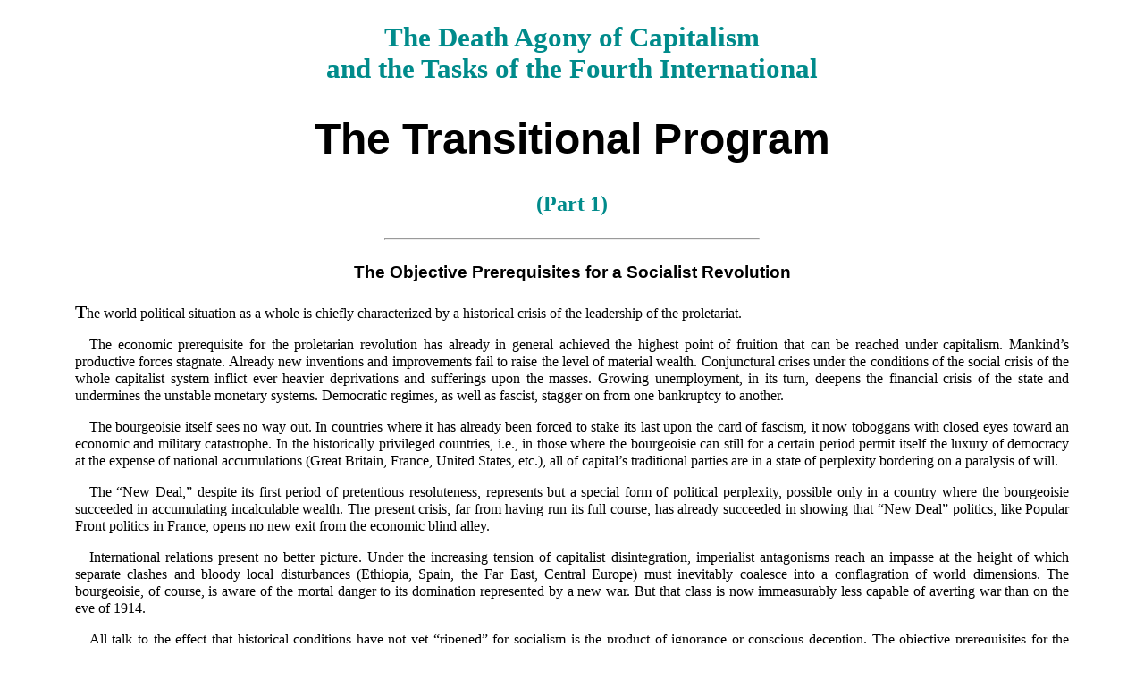

--- FILE ---
content_type: text/html
request_url: https://www.marxists.org/archive/trotsky/1938/tp/tp-text.htm
body_size: 20087
content:
<!DOCTYPE html PUBLIC "-//W3C//DTD XHTML 1.0 Transitional//EN"
    "http://www.w3.org/TR/xhtml1/DTD/xhtml1-transitional.dtd">
<html xmlns="http://www.w3.org/1999/xhtml">
<head>
<meta name="viewport" content="width=device-width, initial-scale=1"/>
<meta http-equiv="content-type" content="text/html; charset=utf-8" />
<meta name="author" content="Leon Trotsky" />
<meta name="classification" content="Marxism, politics, history, program, programme" />
<meta name="description" content="The Death Agony of Capitalism and the Tasks of the Fourth International - the Transitional Program (1938)" />
<meta name="keywords" content="Marxism, socialism, Trotskyism, Fourth International, program, programme, transitional demands, Transitional Program, Transitional Programme" />
<title>The Transitional Program (Part 1)</title>
<link rel="stylesheet" type="text/css" href="../../css/nx.css" />
<style>
ul { font-size: 11; margin-left: 6%;
}
</style>
</head>
<body text="black" bgcolor="white" link="#0000EE" vlink="#007FF0" alink="#0000EE">
<h2>The Death Agony of Capitalism<br />
and the Tasks of the Fourth International</h2>

<h1>The Transitional Program</h1>

<h3><a  name="op">(Part 1)</a></h3>

<hr class="section" />
<h4>The Objective Prerequisites for a Socialist Revolution</h4>

<p class="fst"><span class="cap">T</span>he world political situation as a whole is chiefly characterized by a historical crisis of the leadership of the proletariat.</p>

<p>The economic prerequisite for the proletarian revolution has already in general achieved the highest point of fruition that can be reached under capitalism. Mankind&#8217;s productive forces stagnate. Already new inventions and improvements fail to raise the level of material wealth. Conjunctural crises under the conditions of the social crisis of the whole capitalist system inflict ever heavier deprivations and sufferings upon the masses. Growing unemployment, in its turn, deepens the financial crisis of the state and undermines the unstable monetary systems. Democratic regimes, as well as fascist, stagger on from one bankruptcy to another.</p>

<p>The bourgeoisie itself sees no way out. In countries where it has already been forced to stake its last upon the card of fascism, it now toboggans with closed eyes toward an economic and military catastrophe. In the historically privileged countries, i.e., in those where the bourgeoisie can still for a certain period permit itself the luxury of democracy at the expense of national accumulations (Great Britain, France, United States, etc.), all of capital&#8217;s traditional parties are in a state of perplexity bordering on a paralysis of will.</p>

<p>The &#8220;New Deal,&#8221; despite its first period of pretentious resoluteness, represents but a special form of political perplexity, possible only in a country where the bourgeoisie succeeded in accumulating incalculable wealth. The present crisis, far from having run its full course, has already succeeded in showing that &#8220;New Deal&#8221; politics, like Popular Front politics in France, opens no new exit from the economic blind alley.</p>

<p>International relations present no better picture. Under the increasing tension of capitalist disintegration, imperialist antagonisms reach an impasse at the height of which separate clashes and bloody local disturbances (Ethiopia, Spain, the Far East, Central Europe) must inevitably coalesce into a conflagration of world dimensions. The bourgeoisie, of course, is aware of the mortal danger to its domination represented by a new war. But that class is now immeasurably less capable of averting war than on the eve of 1914.</p>

<p>All talk to the effect that historical conditions have not yet &#8220;ripened&#8221; for socialism is the product of ignorance or conscious deception. The objective prerequisites for the proletarian revolution have not only &#8220;ripened&#8221;; they have begun to get somewhat rotten. Without a socialist revolution, in the next historical period at that, a catastrophe threatens the whole culture of mankind. The turn is now to the proletariat, i.e., chiefly to its revolutionary vanguard. The historical crisis of mankind is reduced to the crisis of the revolutionary leadership.</p>

<h5><a href="index.htm#contents" name="pl"><strong>[Back to Contents]</strong></a></h5>

<h4>The Proletariat and its Leadership</h4>

<p class="fst">The economy, the state, the politics of the bourgeoisie and its international relations are completely blighted by a social crisis, characteristic of a prerevolutionary state of society. The chief obstacle in the path of transforming the prerevolutionary into a revolutionary state is the opportunist character of proletarian leadership: its petty bourgeois cowardice before the big bourgeoisie and its perfidious connection with it even in its death agony.</p>

<p>In all countries the proletariat is racked by a deep disquiet. The multimillioned masses again and again enter the road of revolution. But each time they are blocked by their own conservative bureaucratic machines.</p>

<p>The Spanish proletariat has made a series of heroic attempts since April 1931 to take power in its hands and guide the fate of society. However, its own parties (Social Democrats, Stalinists, Anarchists, POUMists) &#8211; each in its own way acted as a brake and thus prepared Franco&#8217;s triumphs.</p>

<p>In France, the great wave of &#8220;sit down&#8221; strikes, particularly during June 1936, revealed the wholehearted readiness of the proletariat to overthrow the capitalist system. However, the leading organizations (Socialists, Stalinists, Syndicalists) under the label of the Popular Front succeeded in canalizing and damming, at least temporarily, the revolutionary stream.</p>

<p>The unprecedented wave of sit down strikes and the amazingly rapid growth of industrial unionism in the United States (the CIO) is the most indisputable expression of the instinctive striving of the American workers to raise themselves to the level of the tasks imposed on them by history. But here. too, the leading political organizations, including the newly created CIO, do everything possible to keep in check and paralyze the revolutionary pressure of the masses.</p>

<p>The definite passing over of the Comintern to the side of bourgeois order, its cynically counterrevolutionary role throughout the world, particularly in Spain, France, the United States and other &#8220;democratic&#8221; countries, created exceptional supplementary difficulties for the world proletariat. Under the banner of the October Revolution, the conciliatory politics practiced by the &#8220;People&#8217;s Front&#8221; doom the working class to impotence and clear the road for fascism.</p>

<p>&#8221;People&#8217;s Fronts&#8221; on the one hand &#8211; fascism on the other: these are the last political resources of imperialism in the struggle against the proletarian revolution. From the historical point of view, however, both these resources are stopgaps. The decay of capitalism continues under the sign of the Phrygian cap in France as under the sign of the swastika in Germany. Nothing short of the overthrow of the bourgeoisie can open a road out.</p>

<p>The orientation of the masses is determined first by the objective conditions of decaying capitalism, and second, by the treacherous politics of the old workers&#8217; organizations. Of these factors, the first, of course, is the decisive one: the laws of history are stronger than the bureaucratic apparatus. No matter how the methods of the social betrayers differ &#8211; from the &#8220;social&#8221; legislation of Blum to the judicial frame-ups of Stalin &#8211; they will never succeed in breaking the revolutionary will of the proletariat. As time goes on, their desperate efforts to hold back the wheel of history will demonstrate more clearly to the masses that the<a id="cannon2" name="cannon2"></a> crisis of the proletarian leadership, having become the crisis in mankind&#8217;s culture, can be resolved only by the Fourth International.</p>

<h5><a href="index.htm#contents" name="mt"><strong>[Back to Contents]</strong></a></h5>

<a name="cannon1"></a> 

<h4>The Minimum Program and<br />
the Transitional Program</h4>

<p class="fst">The strategic task of the next period &#8211; prerevolutionary period of agitation, propaganda and organization &#8211; consists in overcoming the contradiction between the maturity of the objective revolutionary conditions and the immaturity of the proletariat and its vanguard (the confusion and disappointment of the older generation, the inexperience of the younger generation . It is necessary to help the masses in the process of the daily struggle to find the bridge between present demand and the socialist program of the revolution. This bridge should include a system of <em>transitional demands</em>, stemming from today&#8217;s conditions and from today&#8217;s consciousness of wide layers of the working class and unalterably leading to one final conclusion: the conquest of power by the proletariat.</p>

<p>Classical Social Democracy, functioning in an epoch of progressive capitalism, divided its program into two parts independent of each other: the <em>minimum program</em> which limited itself to reforms within the framework of bourgeois society, and the <em>maximum program</em> which promised substitution of socialism for capitalism in the indefinite future. Between the minimum and the maximum program no bridge existed. And indeed Social Democracy has no need of such a bridge, since the word <em>socialism</em> is used only for holiday speechifying. The Comintern has set out to follow the path of Social Democracy in an epoch of decaying capitalism: when, in general, there can be no discussion of systematic social reforms and the raising of the masses&#8217; living standards; when every serious demand of the proletariat and even every serious demand of the petty bourgeoisie inevitably reaches beyond the limits of capitalist property relations and of the bourgeois state.</p>

<p>The strategic task of the Fourth International lies not in reforming capitalism but in its overthrow. Its political aim is the conquest of power by the proletariat for the purpose of expropriating the bourgeoisie. However, the achievement of this strategic task is unthinkable without the most considered attention to all, even small and partial, questions of tactics. All sections of the proletariat, all its layers, occupations and groups should be drawn into the revolutionary movement. The present epoch is distinguished not for the fact that it frees the revolutionary party from day-to-day work but because it permits this work to be carried on indissolubly with the actual tasks of the revolution.</p>

<p>The Fourth International does not discard the program of the old &#8220;minimal&#8221; demands to the degree to which these have preserved at least part of their vital forcefulness. Indefatigably, it defends the democratic rights and social conquests of the workers. But it carries on this day-to-day work within the framework of the correct actual, that is, revolutionary perspective. Insofar as the old, partial, &#8220;minimal&#8221; demands of the masses clash with the destructive and degrading tendencies of decadent capitalism &#8211; and this occurs at each step &#8211; the Fourth International advances a system of <em>transitional demands</em>, the essence of which is contained in the fact that ever more openly and decisively they will be directed against the very bases of the bourgeois regime. The old &#8220;minimal program&#8221; is superseded by the <em>transitional program</em>, the task of which lies in systematic mobilization of the masses for the proletarian revolution.</p>

<h5><a href="index.htm#contents" name="ss"><strong>[Back to Contents]</strong></a></h5>

<h4>Sliding Scale of Wages<br />
and Sliding Scale of Hours</h4>

<p class="fst">Under the conditions of disintegrating capitalism, the masses continue to live the meagerized life of the oppressed, threatened now more than at any other time with the danger of being cast into the pit of pauperism. They must defend their mouthful of bread, if they cannot increase or better it. There is neither the need nor the opportunity to enumerate here those separate, partial demands which time and again arise on the basis of concrete circumstances &#8211; national, local, trade union. But two basic economic afflictions, in which is summarized the increasing absurdity of the capitalist system, that is, <em>unemployment</em> and <em>high prices</em>, demand generalized slogans and methods of struggle.</p>

<p>The Fourth International declares uncompromising war on the politics of the capitalists which, to a considerable degree, like the politics of their agents, the reformists, aims to place the whole burden of militarism, the crisis, the disorganization of the monetary system and all other scourges stemming from capitalism&#8217;s death agony upon the backs of the toilers. The Fourth International demands <em>employment</em> and <em>decent living conditions</em> for all.</p>

<p>Neither monetary inflation nor stabilization can serve as slogans for the proletariat because these are but two ends of the same stick. Against a bounding rise in prices, which with the approach of war will assume an ever more unbridled character, one can fight only under the slogan of a <em>sliding scale of wages.</em> This means that collective agreements should assure an automatic rise in wages in relation to the increase in price of consumer goods.</p>

<p>Under the menace of its own disintegration, the proletariat cannot permit the transformation of an increasing section of the workers into chronically unemployed paupers, living off the slops of a crumbling society. The <em>right to employment</em> is the only serious right left to the worker in a society based upon exploitation. This right today is left to the worker in a society based upon exploitation. This right today is being shorn from him at every step. Against unemployment, &#8220;structural&#8221; as well as &#8220;conjunctural,&#8221; the time is ripe to advance along with the slogan of public works, the slogan of a <em>sliding scale of working hours</em>. Trade unions and other mass organizations should bind the workers and the unemployed together in the solidarity of mutual responsibility. On this basis all the work on hand would then be divided among all existing workers in accordance with how the extent of the working week is defined. The average wage of every worker remains the same as it was under the old working week. Wages, under a strictly guaranteed <em>minimum</em>, would follow the movement of prices. It is impossible to accept any other program for the present catastrophic period.</p>

<p>Property owners and their lawyers will prove the &#8220;unrealizability&#8221; of these demands. Smaller, especially ruined capitalists, in addition will refer to their account ledgers. The workers categorically denounce such conclusions and references. The question is not one of a &#8220;normal&#8221; collision between opposing material interests. The question is one of guarding the proletariat from decay, demoralization and ruin. The question is one of life or death of the only creative and progressive class, and by that token of the future of mankind. If capitalism is incapable of satisfying the demands inevitably arising from the calamities generated by itself, then let it perish. &#8220;Realizability&#8221; or &#8220;unrealizability&#8221; is in the given instance a question of the relationship of forces, which can be decided only by the struggle. By means of this struggle, no matter what immediate practical successes may be, the workers will best come to understand the necessity of liquidating capitalist slavery.</p>

<h5><a href="index.htm#contents" name="tu"><strong>[Back to Contents]</strong></a></h5>

<h4>Trade Unions in the Transitional Epoch</h4>

<p class="fst">In the struggle for partial and transitional demands, the workers now more than ever before need mass organizations, principally trade unions. The powerful growth of trade unionism in France and the United States is the best refutation of the preachments of those ultra-left doctrinaires who have been teaching that trade unions have &#8220;outlived their usefulness.&#8221;</p>

<p>The Bolshevik-Leninist stands in the front-line trenches of all kinds of struggles, even when they involve only the most modest material interests or democratic rights of the working class. He takes active part in mass trade unions for the purpose of strengthening them and raising their spirit of militancy. He fights uncompromisingly against any attempt to subordinate the unions to the bourgeois state and bind the proletariat to &#8220;compulsory arbitration&#8221; and every other form of police guardianship &#8211; not only fascist but also &#8220;democratic.&#8221; Only on the basis of such work within the trade unions is successful struggle possible against the reformists, including those of the Stalinist bureaucracy. Sectarian attempts to build or preserve small &#8220;revolutionary&#8221; unions, as a second edition of the party, signify in actuality the renouncing of the struggle for leadership of the working class. It is necessary to establish this firm rule: self-isolation of the capitulationist variety from mass trade unions, which is tantamount to a betrayal of the revolution, is incompatible with membership in the Fourth International.</p>

<p>At the same time, the Fourth International resolutely rejects and condemns trade union fetishism, equally characteristic of trade unionists and syndicalists.</p>

<ul>
<li>Trade unions do not offer, and in line with their task, composition and manner of recruiting membership, cannot offer a finished revolutionary program; in consequence, they cannot replace the <em>party</em>. The building of national revolutionary parties as sections of the Fourth International is the central task of the transitional epoch.</li>

<li>Trade unions, even the most powerful, embrace no more than 20 to 25 percent of the working class, and at that, predominantly the more skilled and better paid layers. The more oppressed majority of the working class is drawn only episodically into the struggle, during a period of exceptional upsurges in the labor movement. During such moments it is necessary to create organizations <em>ad hoc</em>, embracing the whole fighting mass: strike committees, factory committees, and finally, soviets.</li>

<li>As organizations expressive of the top layers of the proletariat, trade unions, as witnessed by all past historical experience, including the fresh experience of the anarcho-syndicalist unions in Spain, developed powerful tendencies toward compromise with the bourgeois-democratic regime. In periods of acute class struggle, the leading bodies of the trade unions aim to become masters of the mass movement in order to render it harmless. This is already occurring during the period of simple strikes, especially in the case of the mass sit-down strikes which shake the principle of bourgeois property. In time of war or revolution, when the bourgeoisie is plunged into exceptional difficulties, trade union leaders usually become bourgeois ministers.</li>
</ul>

<p class="fst">Therefore, the sections of the Fourth International should always strive not only to renew the top leadership of the trade unions, boldly and resolutely in critical moments advancing new militant leaders in place of routine functionaries and careerists, but also to create in all possible instances independent militant organizations corresponding more closely to the tasks of mass struggle against bourgeois society; and, if necessary, not flinching even in the face of a direct break with the conservative apparatus of the trade unions. If it be criminal to turn one&#8217;s back on mass organizations for the sake of fostering sectarian factions, it is no less so passively to tolerate subordination of the revolutionary mass movement to the control of openly reactionary or disguised conservative (&#8221;progressive&#8221;) bureaucratic cliques. Trade unions are not ends in themselves; they are but means along the road to proletarian revolution.</p>

<h5><a href="index.htm#contents" name="fc"><strong>[Back to Contents]</strong></a></h5>

<h3>Factory Committees</h3>

<p class="fst">During a transitional epoch, the workers&#8217; movement does not have a systematic and well-balanced, but a feverish and explosive character. Slogans as well as organizational forms should be subordinated to the indices of the movement. On guard against routine handling of a situation as against a plague, the leadership should respond sensitively to the initiative of the masses.</p>

<p><em>Sit-down strikes</em>, the latest expression of this kind of initiative, go beyond the limits of &#8220;normal&#8221; capitalist procedure. Independently of the demands of the strikers, the temporary seizure of factories deals a blow to the idol, capitalist property. Every sit-down strike poses in a practical manner the question of who is boss of the factory: the capitalist or the workers?</p>

<p>If the sit-down strike raises this question episodically, the <em>factory committee</em> gives it organized expression. Elected by all the factory employees, the factory committee immediately creates a counterweight to the will of the administration.</p>

<p>To the reformist criticism of bosses of the so-called &#8220;economic royalist&#8221; type like Ford in contradistinction to &#8220;good,&#8221; &#8220;democratic&#8221; exploiters, we counterpose the slogan of factory committees as centers of struggle against both the first and the second.</p>

<p>Trade union bureaucrats will, as a general rule, resist the creation of factory committees, just as they resist every bold step along the road of mobilizing the masses.</p>

<p>However, the wider the sweep of the movement, the easier will it be to break this resistance. Where the closed shop has already been instituted in &#8220;peaceful&#8221; times, the committee will formally coincide with the usual organ of the trade union, but will renew its personnel and widen its functions. The prime significance of the committee, however, lies in the fact that it becomes the militant staff for such working class layers, as the trade union is usually incapable of moving to action. It is precisely from these more oppressed layers that the most self-sacrificing battalions of the revolution will come.</p>

<p>From the moment that the committee makes its appearance, a factual dual power is established in the factory. By its very essence it represents the transitional state, because it includes in itself two irreconcilable regimes: the capitalist and the proletarian. The fundamental significance of factory committees is precisely contained in the fact that they open the doors, if not to a direct revolutionary, then to a pre-revolutionary period &#8211; between the bourgeois and the proletarian regimes. That the propagation of the factory committee idea is neither premature nor artificial is amply attested to by the waves of sit-down strikes spreading through several countries. New waves of this type will be inevitable in the immediate future. It is necessary to begin a campaign in favor of factory committees in time in order not to be caught unawares.</p>

<h5><a href="index.htm#contents" name="bs"><strong>[Back to Contents]</strong></a></h5>

<h4>&#8220;Business Secrets&#8221; and<br />
Workers&#8217; Control of Industry</h4>

<p class="fst">Liberal capitalism, based upon competition and free trade, has completely receded into the past. Its successor, monopolistic capitalism not only does not mitigate the anarchy of the market, but on the contrary imparts to it a particularly convulsive character. The necessity of &#8220;controlling&#8221; economy, of placing state &#8220;guidance&#8221; over industry and of &#8220;planning&#8221; is today recognized &#8211; at least in words &#8211; by almost all current bourgeois and petty bourgeois tendencies, from fascist to Social Democratic. With the fascists, it is manly a question of &#8220;planned&#8221; plundering of the people for military purposes. The Social Democrats prepare to drain the ocean of anarchy with spoonfuls of bureaucratic &#8220;planning.&#8221; Engineers and professors write articles about &#8220;technocracy.&#8221; In their cowardly experiments in &#8220;regulation,&#8221; democratic governments run head-on into the invincible sabotage of big capital.</p>

<p>The actual relationship existing between the exploiters and the democratic &#8220;controllers&#8221; is best characterized by the fact that the gentlemen &#8220;reformers&#8221; stop short in pious trepidation before the threshold of the trusts and their business &#8220;secrets.&#8221; Here the principle of &#8220;non-interference&#8221; with business dominates. The accounts kept between the individual capitalist and society remain the secret of the capitalist: they are not the concern of society. The motivation offered for the principle of business &#8220;secrets&#8221; is ostensibly, as in the epoch of liberal capitalism, that of free competition.&#8221; In reality, the trusts keep no secrets from one another. The business secrets of the present epoch are part of a persistent plot of monopoly capitalism against the interests of society. Projects for limiting the autocracy of &#8220;economic royalists&#8221; will continue to be pathetic farces as long as private owners of the social means of production can hide from producers and consumers the machinations of exploitation, robbery and fraud. The abolition of &#8220;business secrets&#8221; is the first step toward actual control of industry.</p>

<p>Workers no less than capitalists have the right to know the &#8220;secrets&#8221; of the factory, of the trust, of the whole branch of industry, of the national economy as a whole. First and foremost, banks, heavy industry and centralized transport should be placed under an observation glass.</p>

<p>The immediate tasks of workers&#8217; control should be to explain the debits and credits of society, beginning with individual business undertakings; to determine the actual share of the national income appropriated by individual capitalists and by the exploiters as a whole; to expose the behind-the-scenes deals and swindles of banks and trusts; finally, to reveal to all members of society that unconscionable squandering of human labor which is the result of capitalist anarchy and the naked pursuit of profits.</p>

<p>No office holder of the bourgeois state is in a position to carry out this work, no matter with how great authority one would wish to endow him. All the world was witness to the impotence of President Roosevelt and Premier Blum against the plottings of the &#8220;60&#8221; or &#8220;200 Families&#8221; of their respective nations. To break the resistance of the exploiters, the mass pressure of the proletariat is necessary. Only factory committees can bring about real control of production, calling in &#8211; as consultants but not as &#8220;technocrats&#8221; &#8211; specialists sincerely devoted to the people: accountants, statisticians, engineers, scientists, etc.</p>

<hr class="section" />
<p class="fst">The struggle against unemployment is not to be considered without the calling for a broad and bold organization of <em>public works</em>. But public works can have a continuous and progressive significance for society, as for the unemployed themselves, only when they are made part of a general plan worked out to cover a considerable number of years. Within the framework of this plan, the workers would demand resumption, as public utilities, of work in private businesses closed as a result of the crisis. Workers&#8217; control in such case: would be replaced by direct workers&#8217; management.</p>

<p>The working out of even the most elementary economic plan &#8211; from the point of view of the exploited, not the exploiters &#8211; is impossible without workers&#8217; control, that is, without the penetration of the workers&#8217; eye into all open and concealed springs of capitalist economy. Committees representing individual business enterprises should meet at conference to choose corresponding committees of trusts, whole branches of industry, economic regions and finally, of national industry as a whole. Thus, workers&#8217; control becomes a <em>school for planned economy</em>. On the basis of the experience of control, the proletariat will prepare itself for direct management of nationalized industry when the hour for that eventuality strikes.</p>

<p>To those capitalists, mainly of the lower and middle strata, who of their own accord sometimes offer to throw open their books to the workers &#8211; usually to demonstrate the necessity of lowering wages &#8211; the workers answer that they are not interested in the bookkeeping of individual bankrupts or semi-bankrupts but in the account ledgers of all exploiters as a whole. The workers cannot and do not wish to accommodate the level of their living conditions to the exigencies of individual capitalists, themselves victims of their own regime. The task is one of reorganizing the whole system of production and distribution on a more dignified and workable basis if the abolition of business secrets be a necessary condition to workers&#8217; control, then control is the first step along the road to the socialist guidance of economy.</p>

<h5><a href="index.htm#contents" name="sg"><strong>[Back to Contents]</strong></a></h5>

<h4>Expropriation of Separate Groups of Capitalists</h4>

<p class="fst">The socialist program of expropriation, i.e., of political overthrow of the bourgeoisie and liquidation of its economic domination, should in no case during the present transitional period hinder us from advancing, when the occasion warrants, the demand for the expropriation of several key branches of industry vital for national existence or of the most parasitic group of the bourgeoisie.</p>

<p>Thus, in answer to the pathetic jeremiads of the gentlemen democrats anent the dictatorship of the &#8220;60 Families&#8221; of the United States or the &#8220;200 Families&#8221; of France, we counterpose the demand for the expropriation of those 60 or 200 feudalistic capitalist overlords.</p>

<p>In precisely the same way, we demand the expropriation of the corporations holding monopolies on war industries, railroads, the most important sources of raw materials, etc.</p>

<p>The difference between these demands and the muddleheaded reformist slogan of &#8220;nationalization&#8221; lies in the following: (1) we reject indemnification; (2) we warn the masses against demagogues of the People&#8217;s Front who, giving lip service to nationalization, remain in reality agents of capital; (3) we call upon the masses to rely only upon their own revolutionary strength; (4) we link up the question of expropriation with that of seizure of power by the workers and farmers.</p>

<p>The necessity of advancing the slogan of expropriation in the course of daily <em>agitation</em> in partial form, and not only in our propaganda in its more comprehensive aspects, is dictated by the fact that different branches of industry are on different levels of development, occupy a different place in the life of society, and pass through different stages of the class struggle. Only a general revolutionary upsurge of the proletariat can place the complete expropriation of the bourgeoisie on the order of the day. The task of transitional demands is to prepare the proletariat to solve this problem.</p>

<h5><a href="index.htm#contents" name="pb"><strong>[Back to Contents]</strong></a></h5>

<h4>Expropriation of the Private Banks and<br />
State-ization of the Credit System</h4>

<p class="fst">Imperialism means the domination of <em>finance capital</em>. Side by side with the trusts and syndicates, and very frequently rising above them, the banks concentrate in their hands the actual command over the economy. In their structure the banks express in a concentrated form the entire structure of modern capital: they combine tendencies of <em>monopoly</em> with tendencies of <em>anarchy</em>. They organize the miracles of technology, giant enterprises, mighty trusts; and they also organize high prices, crises and unemployment. It is impossible to take a single serious step in the struggle against monopolistic despotism and capitalistic anarchy &#8211; which supplement one another in their work of destruction &#8211; if the commanding posts of banks are left in the hands of predatory capitalists. In order to create a unified system of investments and credits, along a rational plan corresponding to the interests of the entire people, it is necessary to merge all the banks into a single national institution. Only the expropriation of the private banks and the concentration of the entire credit system in the hands of the state will provide the latter with the necessary actual, i.e., material resources &#8211; and not merely paper and bureaucratic resources &#8211; for economic planning.</p>

<p>The expropriation of the banks in no case implies the expropriation of bank deposits. On the contrary, the single <em>state bank</em> will be able to create much more favorable conditions for the small depositors than could the private banks. In the same way, only the state bank can establish for farmers, tradesmen and small merchants conditions of favorable, that is, cheap credit. Even more important, however, is the circumstance that the entire economy &#8211; first and foremost large-scale industry and transport directed by a single financial staff, will serve the vital interests of the workers and all other toilers.</p>

<p>However, the <em>state-ization of the banks</em> will produce these favorable results only if the state power itself passes completely from the hands of the exploiters into the hands of the toilers.</p>

<h5><a href="index.htm#contents" name="ml"><strong>[Back to Contents]</strong></a></h5>

<h4>The Picket Line,<br />
Defense Guards/Workers&#8217; Militia and<br />
The Arming of the Proletariat</h4>

<p class="fst">Sit-down strikes are a serious warning from the masses addressed not only to the bourgeoisie but also to the organizations of the workers, including the Fourth International. In 1919-20, the Italian workers seized factories on their own initiative, thus signaling the news to their &#8220;leaders&#8221; of the coming of the social revolution. The &#8220;leaders&#8221; paid no heed to the signal. The victory of fascism was the result.</p>

<p>Sit down strikes do not yet mean the seizure of factories in the Italian manner, but they are a decisive step toward such seizures. The present crisis can sharpen the class struggle to an extreme point and bring nearer the moment of denouement. But that does not mean that a revolutionary situation comes on at one stroke. Actually, its approach is signalized by a continuous series of convulsions. One of these is the wave of sit-down strikes. The problem of the sections of the Fourth International is to help the proletarian vanguard understand the general character and tempo of our epoch and to fructify in time the struggle of the masses with ever more resolute and organizational measures.</p>

<p>The intensification of the struggle of the proletariat means the intensification of the methods of resistance on the part of capital.. New waves of sit down strikes can call forth and undoubtedly will call forth resolute countermeasures on the part of the bourgeoisie. Preparatory work is already being done by the confidential staffs of big trusts. Woe to the revolutionary organizations, woe to the proletariat if it is again caught unawares!</p>

<p>The bourgeoisie is nowhere satisfied with the official police and army. In the United States even during &#8220;peaceful&#8221; times the bourgeoisie maintains militarized battalions of scabs and privately armed thugs in factories. To this must now be added the various groups of American Nazis. The French bourgeoisie at the first approach of danger mobilized semi-legal and illegal fascist detachments, including such as are in the army. No sooner does the pressure of the English workers once again become stronger than immediately the fascist bands are doubled, trebled, increased tenfold to come out in bloody march against the workers. The bourgeoisie keeps itself most accurately informed about the fact that in the present epoch the class struggle irresistibly tends to transform itself into civil war. The examples of Italy, Germany, Austria, Spain and other countries taught considerably more to the magnates and lackeys of capital than to the official leaders of the proletariat.</p>

<p>The politicians of the Second and Third Internationals as well as the bureaucrats of the trade unions, consciously close their eyes to the bourgeoisie&#8217;s private army; otherwise they could not preserve their alliance with it for even twenty-four hours. The reformists systematically implant in the minds of the workers the notion that the sacredness of democracy is best guaranteed when the bourgeoisie is armed to the teeth and the workers are unarmed.</p>

<p>The duty of the Fourth International is to put an end to such slavish polices once and for all. The petty bourgeois democrats &#8211; including Social Democrats, Stalinists and Anarchists &#8211; yell louder about the struggle against fascism the more cravenly they capitulate to it in actuality. Only armed workers&#8217; detachments, who feel the support of tens of millions of toilers behind them, can successfully prevail against the fascist bands. The struggle against fascism does not start in the liberal editorial office but in the factory &#8211; and ends in the street. Scabs and private gunmen in factory plants are the basic nuclei of the fascist army. <em>Strike pickets</em> are the basic nuclei of the proletarian army. This is our point of departure. In connection with every strike and street demonstration, it is imperative to propagate the necessity of creating <em>workers&#8217; groups for self-defense</em>. It is necessary to write this slogan into the program of the revolutionary wing of the trade unions. It is imperative wherever possible, beginning with the youth groups, to organize groups for self-defense, to drill and acquaint them with the use of arms.</p>

<p>A new upsurge of the mass movement should serve not only to increase the number of these units but also to unite them according to neighborhoods, cities, regions. It is necessary to give organized expression to the valid hatred of the workers toward scabs and bands of gangsters and fascists. It is necessary to advance the slogan of a <em>workers&#8217; militia</em> as the one serious guarantee for the inviolability of workers&#8217; organizations, meetings and press.</p>

<p>Only with the help of such systematic, persistent, indefatigable, courageous agitational and organizational work always on the basis of the experience of the masses themselves, is it possible to root out from their consciousness the traditions of submissiveness and passivity; to train detachments of heroic fighters capable of setting an example to all toilers; to inflict a series of tactical defeats upon the armed thugs of counterrevolution; to raise the self-confidence of the exploited and oppressed; to compromise Fascism in the eyes of the petty bourgeoisie and pave the road for the conquest of power by the proletariat.</p>

<p>Engels defined the state as &#8220;bodies of armed men.&#8221; <em>The arming of the proletariat</em> is an imperative concomitant element to its struggle for liberation. When the proletariat wills it, it will find the road and the means to arming. In this field, also, else leadership falls naturally to the sections of the Fourth International.</p>

<h5><a href="index.htm#contents" name="wf"><strong>[Back to Contents]</strong></a></h5>

<h4>The Alliance of the Workers and Farmers</h4>

<p class="fst">The brother-in-arms and counterpart of the worker in the country is the agricultural laborer. They are two parts of one and the same class. Their interests are inseparable. The industrial workers&#8217; program of transitional demands, with changes here and there, is likewise the program of the agricultural proletariat.</p>

<p>The peasants (farmers) represent another class: they are the petty bourgeoisie of the village. The petty bourgeoisie is made up of various layers, from the semi-proletarian to the exploiter elements. In accordance with this, the political task of the industrial proletariat is to carry the class struggle into the country. Only thus will he be able to draw a dividing line between his allies and his enemies.</p>

<p>The peculiarities of the national development of each country find their clearest expression in the condition of the peasantry and, to some extent, of the urban petty bourgeoisie (artisans and merchants), since these classes, no matter how numerous they may be, are essentially remnants of pre-capitalist forms of production. The sections of the Fourth International should work out with all possible concreteness a program of transitional demands concerning the peasants (farmers) and urban petty bourgeoisie, in conformity with the conditions of each country. The advanced workers should learn to give clear and concrete answers to the questions put by their future allies.</p>

<p>While the farmer remains an &#8220;independent&#8221; petty producer he is in need of cheap credit, of agricultural machines and fertilizer at prices he can afford to pay, favorable conditions of transport, and conscientious organization of the market for his agricultural products. But the banks, the trusts, the merchants rob the farmer from every side. Only the farmers themselves with the help of the workers can curb this robbery. <em>Committees elected by small farmers</em> should make their appearance on the national scene and jointly with the workers&#8217; committees and committees of bank employees take into their hands control of transport, credit, and mercantile operations affecting agriculture.</p>

<p>By falsely citing the &#8220;excessive&#8221; demands of the workers the big bourgeoisie skillfully transforms the question of <em>commodity prices</em> into a wedge to be driven between the workers and farmers and between the workers and the petty bourgeoisie of the cities. The peasant, artisan, small merchant, unlike the industrial worker, office and civil service employee, cannot demand a wage increase corresponding to the increase in prices. The official struggle of the government with high prices is only a deception of the masses. But the farmers, artisans, merchants, in their capacity of consumers, can step into the politics of price-fixing shoulder to shoulder with the workers. To the capitalist&#8217;s lamentations about costs of production, of transport and trade, the consumers answer: &#8220;Show us your books; we demand control over the fixing of prices.&#8221; The organs of this control should be the <em>committees on prices</em>, made up of delegates from the factories, trade unions, cooperatives, farmers&#8217; organizations, the &#8220;little man&#8221; of the city, housewives, etc. By this means the workers will be able to prove to the farmers that the real reason for high prices is not high wages but the exorbitant profits of the capitalists and the overhead expenses of capitalist anarchy.</p>

<p>The program for the <em>nationalization of the land and collectivization of agriculture</em> should be so drawn that from its very basis it should exclude the possibility of expropriation of small farmers and their compulsory collectivization. The farmer will remain owner of his plot of land as long as he himself believes it possible or necessary. In order to rehabilitate the program of socialism in the eyes of the farmer, it is necessary to expose mercilessly the Stalinist methods of collectivization, which are dictated not by the interests of the farmers or workers but by the interests of the bureaucracy.</p>

<p>The expropriation of the expropriators likewise does not signify forcible confiscation of the property of artisans and shopkeepers. On the contrary, workers&#8217; control of banks and trusts &#8211; even more, the nationalization of these concerns, can create for the urban petty bourgeoisie incomparably more favorable conditions of credit purchase, and sale than is possible under the unchecked domination of the monopolies. Dependence upon private capital will be replaced by dependence upon the state, which will be the more attentive to the needs of its small co-workers and agents the more firmly the toilers themselves keep the state in their own hands .</p>

<p>The practical participation of the exploited farmers in the control of different fields of economy will allow them to decide for themselves whether or not it would be profitable for them to go over to collective working of the land &#8211; at what date and on what scale. Industrial workers should consider themselves duty-bound to show farmers every cooperation in traveling this road: through the trade unions, factory committees, and, above all, through a workers&#8217; and farmers&#8217; government.</p>

<p>The alliance proposed by the proletariat &#8211; not to the &#8220;middle classes in general but to the exploited layers of the urban and rural petty bourgeoisie, against all exploiters, including those of the &#8220;middle classes&#8221; &#8211; can be based not on compulsion but only on free consent, which should be consolidated in a special &#8220;contract.&#8221; This &#8220;contract&#8221; is the program of transitional demands voluntarily accepted by both sides.</p>

<h5><a href="index.htm#contents" name="iw"><strong>[Back to Contents]</strong></a></h5>

<h4>The Struggle Against Imperialism and War</h4>

<p class="fst">The whole world outlook, and consequently also the inner political life of individual countries, is overcast by the threat of world war. Already the imminent catastrophe sends violent ripples of apprehension through the very broadest masses of mankind.</p>

<p>The Second International repeats its infamous politics of 1914 with all the greater assurance since today it is the Comintern which plays first fiddle in chauvinism. As quickly as the danger of war assumed concrete outline the Stalinists, outstripping the bourgeois and petty bourgeois pacifists by far, became blatant haranguers for so-called &#8220;national defense.&#8221; The revolutionary struggle against war thus rests fully on the shoulders of the Fourth International.</p>

<p>The Bolshevik-Leninist policy regarding this question, formulated in the thesis of the International Secretariat (<em>War and the Fourth International</em>, 1934), preserves all of its force today.</p>

<p>In the next period a revolutionary party will depend for success primarily on its policy on the question of war. A correct policy is composed of two elements: an uncompromising attitude on imperialism and its wars, and the ability to base one&#8217;s program on the experience of the masses themselves.</p>

<p>The bourgeoisie and its agents use the war question, more than any other, to deceive the people by means of abstractions, general formulas, lame phraseology: &#8220;neutrality,&#8221; &#8220;collective defense,&#8221; &#8220;arming for the defense of peace,&#8221; &#8220;struggle against fascism,&#8221; and so on. All such formulas reduce themselves in the end to the fact that the war question, i.e., the fate of the people, is left in the hands of the imperialists, their governing staffs, their diplomacy, their generals, with all their intrigues and plots against the people.</p>

<p>The Fourth International rejects with abhorrence all such abstractions which play the same role in the democratic camp as in the fascist: &#8220;honor &#8220; &#8220;blood,&#8221; &#8220;race.&#8221; But abhorrence is not enough. It is imperative to help the masses discern, by means of verifying criteria, slogans and demands, the concrete essence of fraudulent abstractions.</p>

<p>&#8221;<em>Disarmament?</em>&#8221; &#8211; But the entire question revolves around who will disarm whom. The only disarmament which can avert or end war is the disarmament of the bourgeoisie by the workers. But to disarm the bourgeoisie, the workers must arm themselves.</p>

<p>&#8221;<em>Neutrality?</em>&#8221; &#8211; But the proletariat is nothing like neutral in the war between Japan and China, or a war between Germany and the USSR. &#8220;Then what is meant Is the defense of China and the USSR?&#8221; Of course! But not by the imperialists who will strangle both China and the USSR.</p>

<p>&#8221;<em>Defense of the Fatherland?</em>&#8221; &#8211; But by this abstraction, the bourgeoisie understands the defense of its profits and plunder. We stand ready to defend the fatherland from foreign capitalists, if we first bind our own (capitalists) hand and foot and hinder them from attacking foreign fatherlands; if the workers and the farmers of our country become its real masters, if the wealth of the country be transferred from the hands of a tiny minority to the hands of the people; if the army becomes a weapon of the exploited instead of the exploiters.</p>

<p>It is necessary to interpret these fundamental ideas by breaking them up into more concrete and partial ones, dependent upon the course of events and the orientation of thought of the masses. In addition, it is necessary to differentiate strictly between the pacifism of the diplomat, professor, journalist, and the pacifism of the carpenter, agricultural worker, and the charwoman. In one case, pacifism is a screen for imperialism; in the other, it is the confused expression of distrust in imperialism. When the small farmer or worker speaks about the defense of the fatherland, he means defense of his home, his family and other similar families from invasion, bombs and poison gas. The capitalist and his journalist understand by the defense of the fatherland the seizure of colonies and markets, the predatory increase of the &#8220;national&#8221; share of world income. Bourgeois pacifism and patriotism are shot through with deceit. In the pacifism and even patriotism of the oppressed, there are elements which reflect on the one hand a hatred of destructive war, and on the other a clinging to what they believe to be their own good &#8211; elements which we must know how to seize upon in order to draw the requisite conclusions.</p>

<p>Using these considerations as its point of departure, the Fourth International supports every, even if insufficient, demand, if it can draw the masses to a certain extent into active politics, awaken their criticism and strengthen their control over the machinations of the bourgeoisie.</p>

<p>From this point of view, our American section, for example, entirely supports the proposal for establishing a referendum on the question of declaring war. No democratic reform, it is understood, can by itself prevent the rulers from provoking war when they wish it. It is necessary to give frank warning of this. But not withstanding the illusions of the masses in regard to the proposed referendum, their support of it reflects the distrust felt by workers and farmers for bourgeois government and Congress. Without supporting and without sparing illusions, it is necessary to support with all possible strength the progressive distrust of the exploited toward the exploiters. The more widespread the movement for the referendum becomes, the sooner will the bourgeois pacifists move away from it; the more completely will the betrayers of the Comintern be compromised; the more acute will distrust of the imperialists become.</p>

<p>From this viewpoint, it is necessary to advance the demand: electoral rights for men and women beginning with age of 18. Those who will be called upon to die for the fatherland tomorrow should have the right to vote today. The struggle against war must first of all begin with the <em>revolutionary mobilization of the youth</em>.</p>

<p>Light must be shed upon the problem of war from all angles, hinging upon the side from which it will confront the masses at a given moment.</p>

<p>War is a gigantic commercial enterprise, especially for the war industry. The &#8220;60 Families&#8221; are therefore first-line patriots and the chief provocateurs of war. <em>Workers&#8217; control of war industries</em> is the first step in the struggle against the &#8220;manufacturers&#8221; of war.</p>

<p>To the slogan of the reformists: <em>a tax on military profit</em>, we counterpose the slogans: <em>confiscation of military profit</em> and <em>expropriation of the traffickers in war industries</em>. Where military industry is &#8220;nationalized,&#8221; as in France, the slogan of <em>workers&#8217; control</em> preserves its full strength. The proletariat has as little confidence in the government of the bourgeoisie as in an individual capitalist</p>

<p>Not one man and not one penny for the bourgeois government!</p>

<p>Not an armaments program but a program of useful public works!</p>

<p>Complete independence of workers&#8217; organizations from military-police control!</p>

<p>Once and for all we must tear from the hands of the greedy and merciless imperialist clique, scheming behind the backs of the people, the disposition of the people&#8217;s fate. In accordance with this, we demand:</p>

<ol>
<li>Complete abolition of secret diplomacy;</li>

<li>all treaties and agreements to be made accessible to all workers and farmers;</li>

<li>Military training and arming of workers and farmers under direct control of workers&#8217; and farmers&#8217; committees;</li>

<li>Creation of military schools for the training of commanders among the toilers, chosen by workers&#8217; organizations;</li>

<li>Substitution for the standing army of a <em>people&#8217;s militia</em>, indissolubly linked up with factories, mines, farms, etc.</li>
</ol>

<p class="fst">Imperialist war is the continuation and sharpening of the predatory politics of the bourgeoisie. The struggle of the proletariat against war is the continuation and sharpening of its class struggle. The beginning of war alters the situation and partially the means of struggle between the classes, but not the aim and basic course. The imperialist bourgeoisie dominates the world. In its basic character the approaching war will therefore be an imperialist war. The fundamental content of the politics of the international proletariat will consequently be a struggle against imperialism and its war. In this struggle the basic principle is: &#8220;the chief enemy is in <em>your own</em> country&#8221; or &#8220;the defeat of <em>your own</em> (imperialist) government is the lesser evil.&#8221;</p>

<p>But not all countries of the world are imperialist countries. On the contrary, the majority are victims of imperialism. Some of the colonial or semi colonial countries will undoubtedly attempt to utilize the war in order to east off the yoke of slavery. Their war will be not imperialist but liberating. It will be the duty of the international proletariat to aid the oppressed countries in their war against oppressors. The same duty applies in regard to aiding the USSR, or whatever other workers&#8217; government might arise before the war or during the war. The defeat of <em>every</em> imperialist government in the struggle with the workers&#8217; state or with a colonial country is the lesser evil.</p>

<p>The workers of imperialist countries, however, cannot help an anti-imperialist country through their own government, no matter what might be the diplomatic and military relations between the two countries at a given moment. If the governments find themselves in a temporary and, by the very essence of the matter, unreliable alliance, then the proletariat of the imperialist country continues to remain in class opposition to its own government and supports the non-imperialist &#8220;ally&#8221; through its <em>own</em> methods, i.e., through the methods of the international class struggle (agitation not only against their perfidious allies, but also in favor of a workers&#8217; state in a colonial country; boycott, strikes, in one case; rejection of boycott and strikes in another case, etc.)</p>

<p>In supporting the colonial country or the USSR in a war, the proletariat does not in the slightest degree solidarize either with the bourgeois government of the colonial country or with the Thermidorian bureaucracy of the USSR. On the contrary, it maintains full political independence from the one as from the other. Giving aid in a just and progressive war, the revolutionary proletariat wins the sympathy of the workers in the colonies and in the USSR, strengthens there the authority and influence of the Fourth International, and increases its ability to help overthrow the bourgeois government in the colonial country, the reactionary bureaucracy in the USSR.</p>

<p>At the beginning of the war the sections of the Fourth International will inevitably feel themselves isolated: every war takes the national masses unawares and impels them to the side of the government apparatus. The internationalists will have to swim against the stream. However, the devastation and misery brought about by the new war, which in the first months will far outstrip the bloody horrors of 1914-18 will quickly prove sobering. The discontents of the masses and their revolt will grow by leaps and bounds. The sections of the Fourth International will be found at the head of the revolutionary tide. The program of transitional demands will gain burning actuality. The problem of the conquest of power by the proletariat will loom in full stature.</p>

<p>Before exhausting or drowning mankind in blood, capitalism befouls the world atmosphere with the poisonous vapors of national and race hatred. <em>Anti-Semitism</em> today is one of the most malignant convulsions of capitalism&#8217; s death agony.</p>

<p>An uncompromising disclosure of the roots of race prejudice and all forms and shades of national arrogance and chauvinism, particularly anti-Semitism, should become part of the daily work of all sections of the Fourth International, as the most important part of the struggle against imperialism and war. Our basic slogan remains: Workers of the World Unite!</p>

<h5><a href="index.htm#contents"><strong>[Back to Contents]</strong></a></h5>

<hr />
<h3><img src="../../works/return2.jpg" alt="return" border="1" width="400" height="139" usemap="#return2B298067E" />
<map id="return2B298067E" name="return2B298067E">
<area coords="300,-3,491,134" alt="return" shape="rect" href="../../index.htm" />
<area coords="-3,1,96,136" alt="return" shape="rect" href="../../../index.htm" />
<area coords="103,77,296,119" alt="return" shape="rect" href="../../../index.htm" />
<area coords="102,8,295,51" alt="return" shape="rect" href="../../index.htm" />
</map><br />
</h3>

<p class="updat">Last updated on: 7 August 2025</p>
</body>
</html>

--- FILE ---
content_type: text/css
request_url: https://www.marxists.org/archive/trotsky/css/nx.css
body_size: 1463
content:
span.info {
 background: transparent;
 color: #000000; font-family: "Arial", sans-serif;
 font-size: 11pt;
 font-weight: bold;
}

span.red {
background: transparent;
color: #ff0000;
font-family: "Georgia", "Times New Roman", "New York", serif;
font-weight: normal;
font-size: 12pt;
}
  
.list { color: black;
 font-weight: light;
 font-size: 12pt;
 font-family: "Georgia", "Times New Roman", "New York", serif;
 text-align: left;
 text-indent: 0em;
  }

.ft { font-size: 11pt;
 color: blue;
 font-weight: normal;
 font-family: "Georgia", "Times New Roman", "New York", serif; }

.letter { color: black;
 font-weight: bold;
 font-size: 28pt }

sup.enote {
 background: transparent;

 color: #330000;
 
 font-family : "Courier New", monospace;

 font-size: x-small;

 font-weight: normal;

 text-decoration: none;

 } 

span.desc { font-size: 12pt;
 font-weight: bold;
 text-property: italic;
 text-align: left;
 font-family: "Georgia", "Times New Roman", "New York", serif;;
 text-indent: 0;
 margin-right: 6%;
 margin-left: 2% }

span.inote {
 color: maroon;
 
font-size: 10pt;
 
 font-family: "Georgia", "Times New Roman", "New York", serif;

 font-weight: normal
 }

span.lt { color: red;
 font-family: "Georgia", "Times New Roman", "New York", serif;
 font-size: 17pt;

font-weight: bold }
span.lt2 { color: red;
 font-family: "Georgia", "Times New Roman", "New York", serif;
 font-size: 22pt;

font-weight: bold }

span.note {
color: blue;
 font-weight: lighter;
 font-family: "Georgia", "Times New Roman", "New York", serif;
 font-size: 10pt;
 }
 

blockquote { color: black;
 font-family: "Georgia", "Times New Roman", "New York", serif;
 font-size: 11pt;
 text-align: justify;
 text-indent: 0;
 margin-right: 7%;
 margin-left: 7% }

blockquote p { text-align: left;
 font-family: "Georgia", "Times New Roman", "New York", serif;
 text-indent: 0 }

.DIFF { color: black;
 font-weight: bold;
 font-size: 28pt;
 font-family: ariel-black;
 text-align: center }

h1 { color: black;
 font-weight: bold;
 font-size: 36pt;
 font-family: "arial-black", sans-serif;
 text-align: center;
 margin-right: 6%;
 margin-left: 6% }

h2 { color:#008B8B;
 font-weight: bold;
 font-size: 23pt;
 font-family: "Georgia", "Times New Roman", "New York", serif;
 text-align: center;
 margin-right: 6%;
 margin-left: 6% }

h3 { color:#008B8B;
 font-weight: bold;
 font-size: 18pt;
 font-family: "Georgia", "Times New Roman", "New York", serif;
 text-align: center;
 margin-right: 6%;
 margin-left: 6% }

h4 { color: black;
 font-weight: bold;
 font-size: 14pt;
 font-family: "Arial", sans-serif;
 text-align: center;
 margin-right: 6%;
 margin-left: 6% }

h5 { color: black;
 font-weight: normal;
 font-size: 12pt;
 font-family: "Arial", sans-serif;
 text-align: center;
 margin-right: 6%;
 margin-left: 6% }

hr { align: center;
 height: 1px;
 width: 88%;
 color:  #330000;
 size: 1 }

hr.section { align: center;
 height: 1px;
 width: 33%;
 color:  #330000;
 size: 1 }

h3.banner  { color: white;
 background-color: teal;
 font-weight: bold;
 font-size: 18pt;
 font-family: "Georgia", "Times New Roman", "New York", serif;
 text-align: center;
  margin-right: 6%;
 margin-left: 6% }

p { color: black;
 font-size: 12pt;
 text-align: justify;
 font-family: "Georgia", "Times New Roman", "New York", serif;
 line-height: 120%;
 text-indent: 1em;
 margin-right: 6%;
 margin-left: 6% }


p.c { color: black;
 font-size: 12pt;
 text-align: center;
 font-family: "Georgia", "Times New Roman", "New York", serif;
 line-height: 120%;
 text-indent: 0; }


p.fst { color: black;
 font-size: 12pt;
 text-align: justify;
 font-family: "Georgia", "Times New Roman", "New York", serif;
 line-height: 120%;
 text-indent: 0em;
 margin-right: 6%;
 margin-left: 6% }

p.fst:first-letter { font-size: 20px; font-weight: bold }

p.date { color: black;
 font-size: 12pt;
 text-align: right;
 font-family: "Georgia", "Times New Roman", "New York", serif;
 line-height: 120%;
 text-indent: 0em;
 font-style: italic;
 margin-right: 12%;
 margin-left: 6% }
 
 
p.information { 
 background: transparent;
 color: #000000; 
 text-indent: 0em; 
 font-size: 10pt; 
 font-family: "Georgia", "Times New Roman", "New York", serif;
 line-height: 125%;
 text-align: left;
 margin-right: 8%; 
 margin-left: 8% 
 }

p.list { color: black;
 font-size: 12pt;
 text-align: left;
 font-family: "Georgia", "Times New Roman", "New York", serif;
 font-weight: normal;
 line-height: 110%;
 text-indent: 0em;
 margin-right: 6%;
 margin-left: 8% }

p.sub { color: black;
 font-size: 14pt;
 text-align: center;
 font-family: "Georgia", "Times New Roman", "New York", serif;
 font-weight: bold;
 line-height: 110%;
 text-indent: 0em;
 margin-right: 6%;
 margin-left: 6% }

p.updat { color: black;
 font-size: 9pt;
 text-align: right;
 margin-right: 6%; }
 
  ul { color: black;
 font-size: 12pt;
 text-align: justify;
 font-family: "Georgia", "Times New Roman", "New York", serif;
 font-weight: normal;
 line-height: 120%;
 text-indent: 0em;
 margin-right: 8%;
 margin-left: 12% }
 
  ol { color: black;
 font-size: 12pt;
 text-align: justify;
 font-family: "Georgia", "Times New Roman", "New York", serif;
 font-weight: normal;
 line-height: 120%;
 text-indent: 0em;
 margin-right: 8%;
 margin-left: 12% }
  
 p.sublt { color: black;
 font-size: 14pt;
 text-align: left;
 font-family: "Georgia", "Times New Roman", "New York", serif;
 font-weight: bold;
 line-height: 110%;
 text-indent: 0em;
 margin-right: 8%;
 margin-left: 8% }
 

p.DIFF { color: black;
 font-weight: bold;
 font-size: 28pt;
 text-align: center }

p.cap { font-size: 12pt;
 text-align: justify;
 text-indent: 0;
 margin-right: 6%;
 margin-left: 6% }

p.desc { font-size: 12pt;
 text-align: justify;
 font-family: "verdana", "arial", sans-serif;
  line-height: 105%;
 text-indent: 0em;
 margin-right: 8%;
 margin-left: 8% }

 p.endnote { color: black;
 font-size: 11pt;
 text-indent: 0em;
 text-align: justify;
 font-family: "Georgia", "Times New Roman", "New York", serif;
 line-height: 100%;
 text-indent: 0em;
 margin-right: 8%;
 margin-left: 8% }

p.desc1 { font-size: 12pt;
 text-align: justify;
 font-weight: bold;
 font-family: "verdana", "arial", sans-serif;
 text-indent: 0em;
 margin-right: 6%;
 margin-left: 6% }

p.sig { color: black;
 font-size: 12pt;
 font-family: "Georgia", "Times New Roman", "New York", serif;
 font-weight: bold;
 text-align: left;
 text-indent: 0em;
 margin-right: 6%;
 margin-left: 10% }


p.headlarge { color: black;
 font-family: sans-serif;
 font-weight: normal;
 font-size: 12pt;
 line-height: 18pt;
 text-align: justify;
 text-indent: 0;
 margin-right: 6%;
 margin-left: 6% }

p.head { color: black;
 font-family: sans-serif;
 font-weight: normal;
 font-size: 12pt;
 text-align: jusftify;
 text-indent: 2em;
 margin-right: 6%;
 margin-left: 6% }

p.head2 { color: black;
 text-align: justify;
 font-weight: bold;
 font-size: 33pt }

p.keyw { color: black;
 font-weight: bold;
 font-size: 11pt;
 text-align: center;
 text-indent: 0;
 margin-right: 6%;
 margin-left: 6% }

p.index { color: black;
 font-family: sans-serif;
 font-weight: bold;
 font-size: 13pt;
 text-align: left;
 text-indent: 0em;
 margin-right: 8%;
 margin-left: 6% }

p.linkback { color: blue;
 font-weight: bold;
 font-size: 11pt;
 text-align: left;
 margin: 0 }

p.quote { color: black;
 font-size: 11pt;
 text-align: justify;
 text-indent: 1em;
 line-height: 115%;
 margin-right: 9%;
 margin-left: 9% }

p.quoteb { color: black;
 font-size: 11pt;
 text-align: justify;
 text-indent: 0;
 line-height: 115%;
 margin-right: 9%;
 margin-left: 9% }

p.footer {  
 text-indent: 0em; 
 font-weight: bold;
 font-family : "Arial", sans-serif;
 font-size: 12pt; 
 text-align: center; 
 margin: 3%;
 }
span { color: black;
 font-weight: bold;
 font-size: 14pt }

/* indiscreet text (primarily for dates) */
span.date {
 background: transparent;
 color: #333333;
 font-family: "Arial", sans-serif;
 font-size: small;
 font-weight: normal;
 }
 
 /* indiscreet text (primarily for notations) */
span.credit {
 background: transparent;
 color: #333333;
 font-family: serif;
 font-size: 11pt;
 font-weight: normal;
 }
 
table { text-align: center;
 text-indent: 0 }

table2 { text-align: center;
 text-indent: 0 }






/* =====================================*/
/* Adjustments for Mobile Devices       */
/* =====================================*/

@media (max-width: 480px) {
  p { font-size: 12pt; margin-left: 1%; margin-right: 1%; margin-bottom: 4pt; margin-top: 4pt; line-height: 125%; }
  p.indentb { margin-left: 6%; margin-right: 1%; }
  p.quoteb { margin-left: 6%; margin-right: 1%; }
  p.index { margin-left: 6%; margin-right: 1%; }
  h1 { font-size: 18pt; margin-left: 1%; margin-right: 1%; }
  h2 { font-size: 16pt; margin-left: 1%; margin-right: 1%; }
  h3 { font-size: 14pt; margin-left: 1%; margin-right: 1%; }
  h4 { font-size: 13pt; }
  h5 { margin-left: 1%; }
  h6 { margin-left: 1%; }
  img { width: 150px; height: auto; }
  blockquote {margin-left: 1%; }
}
